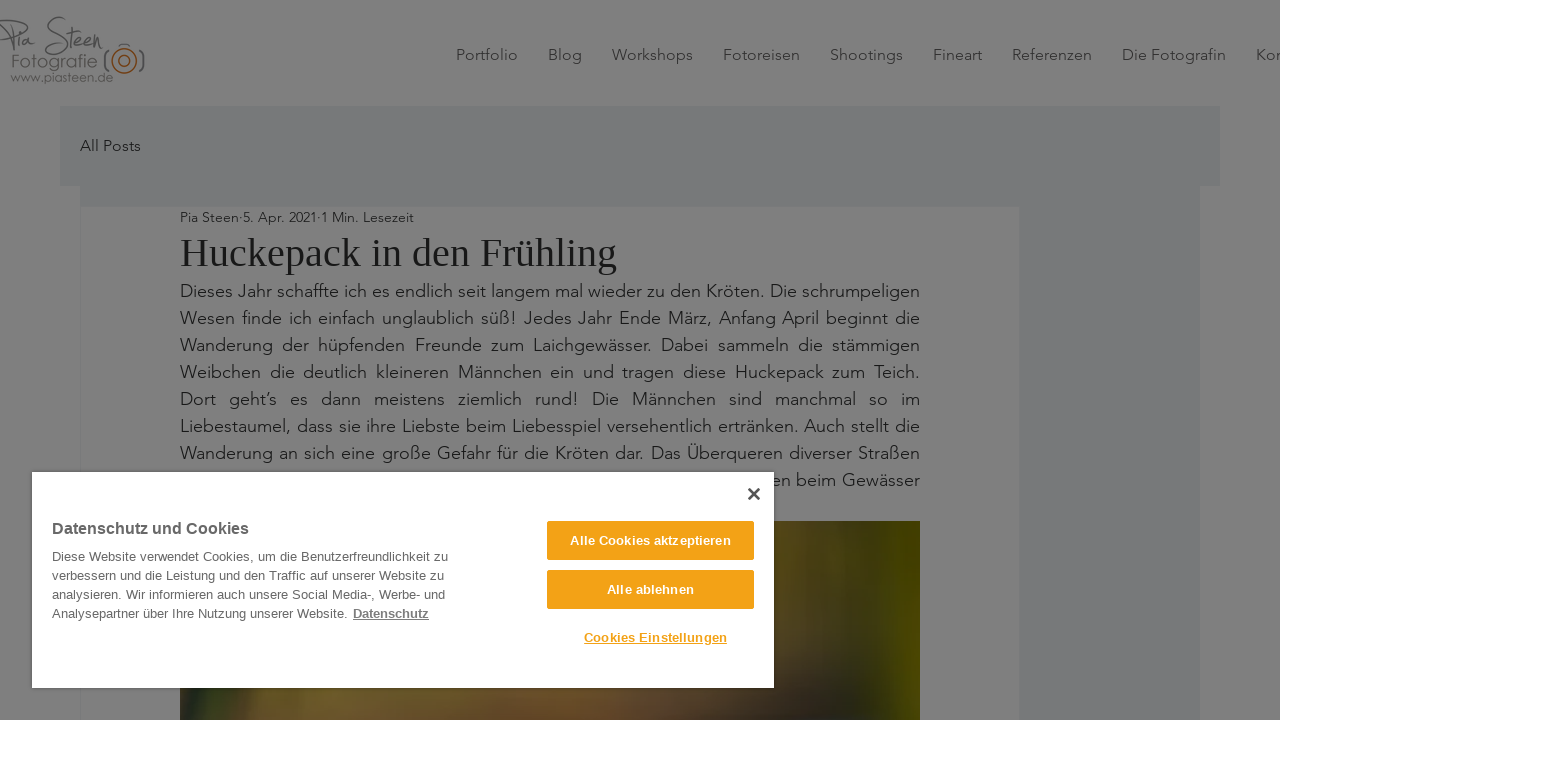

--- FILE ---
content_type: application/x-javascript
request_url: https://cookie-cdn.cookiepro.com/consent/6cd4f08b-7e34-4c57-a2ba-4f6a17f18f40/24102fa8-d753-432f-b3e3-0bbbd87e5d03/en.json
body_size: 4516
content:
{"DomainData":{"cctId":"6cd4f08b-7e34-4c57-a2ba-4f6a17f18f40","MainText":"Datenschutz und Cookies","MainInfoText":"Wenn Sie unsere Website besuchen, speichern wir in Ihrem Browser Cookies, um Informationen zu sammeln. Hierbei kann es sich um Informationen über Sie, Ihre Einstellungen oder Ihr Gerät handeln. Meist werden die Informationen verwendet, um die erwartungsgemäße Funktion der Website zu gewährleisten und Ihnen ein personalisierteres Website-Erlebnis zu bieten. Sie können jedoch bestimmte Arten von Cookies nicht zulassen. Dies führt möglicherweise zu einer beeinträchtigten Erfahrung der von uns zur Verfügung gestellten Website und Dienste. Klicken Sie auf die verschiedenen Kategorieüberschriften, um mehr zu erfahren und unsere Standardeinstellungen nach Ihren Wünschen zu ändern. Sie können unsere unbedingt erforderlichen Erstanbieter-Cookies nicht ablehnen, da sie eingesetzt werden, um das ordnungsgemäße Funktionieren unserer Website zu gewährleisten (wie z.B. das Aufrufen des Cookie-Banners und das Speichern Ihrer Einstellungen, das Anmelden in Ihrem Konto, das Weiterleiten beim Abmelden usw.) Weitere Informationen über die verwendeten Erst- und Drittanbieter-Cookies finden Sie unter diesem Link.","AboutText":"Weitere Informationen","AboutCookiesText":"Ihr Privatsphäre","ConfirmText":"Allow All","AllowAllText":"Save Settings","CookiesUsedText":"Cookies used","AboutLink":"https://www.piasteen.de/datenschutzerklaerung","HideToolbarCookieList":true,"ActiveText":"Active","AlwaysActiveText":"Immer aktiv","AlertNoticeText":"Diese Website verwendet Cookies, um die Benutzerfreundlichkeit zu verbessern und die Leistung und den Traffic auf unserer Website zu analysieren. Wir informieren auch unsere Social Media-, Werbe- und Analysepartner über Ihre Nutzung unserer Website.<a href=https://www.piasteen.de/datenschutzerklaerung>Datenschutz</a>","AlertCloseText":"Close","AlertMoreInfoText":"Cookies Einstellungen","CookieSettingButtonText":"Cookies Einstellungen","AlertAllowCookiesText":"Alle Cookies aktzeptieren","CloseShouldAcceptAllCookies":false,"LastReconsentDate":null,"BannerTitle":"Datenschutz und Cookies","ForceConsent":true,"BannerPushesDownPage":false,"InactiveText":"Inactive","CookiesText":"Cookies","CategoriesText":"Cookie Subgroup","IsLifespanEnabled":false,"LifespanText":"Lifespan","VendorLevelOptOut":false,"HasScriptArchive":false,"BannerPosition":"bottom-left","PreferenceCenterPosition":"default","PreferenceCenterConfirmText":"Confirm My Choices","VendorListText":"Liste von IAB-Lieferanten","ThirdPartyCookieListText":"Cookies Details","PreferenceCenterManagePreferencesText":"Einwilligungspräferenzen verwalten","PreferenceCenterMoreInfoScreenReader":"Opens in a new window","CookieListTitle":"Cookie List","CookieListDescription":"Ein Cookie ist ein kleines Datenpaket (Textdatei), das Ihr Browser auf Anweisung einer besuchten Website auf Ihrem Gerät speichert, um sich Informationen über Sie zu „merken“, wie etwa Ihre Spracheinstellungen oder Anmeldeinformationen. Diese Cookies werden von uns gesetzt und als Erstanbieter-Cookies bezeichnet. Wir verwenden auch Drittanbieter-Cookies, welche von einer anderen Domäne als die der von Ihnen besuchten Website stammen. Wie verwenden diese Cookies zur Unterstützung unserer Werbe- und Marketingmaßnahmen. Insbesondere verwenden wir Cookies und andere Tracker-Technologien für die folgenden Zwecke:","Groups":[{"ShowInPopup":true,"Order":"1","OptanonGroupId":"C0002","Parent":"","ShowSubgroup":true,"ShowSubGroupDescription":true,"ShowSubgroupToggle":false,"GroupDescription":"These cookies allow us to count visits and traffic sources so we can measure and improve the performance of our site. They help us to know which pages are the most and least popular and see how visitors move around the site. All information these cookies collect is aggregated and therefore anonymous. If you do not allow these cookies we will not know when you have visited our site, and will not be able to monitor its performance.","GroupName":"Performance Cookies","IsIabPurpose":false,"FirstPartyCookies":[],"Hosts":[],"PurposeId":"","CustomGroupId":"C0002","GroupId":"7cfa7069-9ce5-4a95-b549-4040ed036607","Status":"inactive","IsDntEnabled":false,"Type":"COOKIE","DescriptionLegal":"","HasLegIntOptOut":false,"HasConsentOptOut":true},{"ShowInPopup":true,"Order":"2","OptanonGroupId":"C0001","Parent":"","ShowSubgroup":true,"ShowSubGroupDescription":true,"ShowSubgroupToggle":false,"GroupDescription":"These cookies are necessary for the website to function and cannot be switched off in our systems. They are usually only set in response to actions made by you which amount to a request for services, such as setting your privacy preferences, logging in or filling in forms. You can set your browser to block or alert you about these cookies, but some parts of the site will not then work. These cookies do not store any personally identifiable information.","GroupName":"Strictly Necessary Cookies","IsIabPurpose":false,"FirstPartyCookies":[{"Name":"OptanonAlertBoxClosed","Host":".www.piasteen.de","IsSession":false,"Length":"365","description":"This cookie is set by websites using certain versions of the cookie law compliance solution from OneTrust.  It is set after visitors have seen a cookie information notice and in some cases only when they actively close the notice down.  It enables the website not to show the message more than once to a user.  The cookie has a one year lifespan and contains no personal information."},{"Name":"OptanonConsent","Host":".www.piasteen.de","IsSession":false,"Length":"365","description":"This cookie is set by the cookie compliance solution from OneTrust. It stores information about the categories of cookies the site uses and whether visitors have given or withdrawn consent for the use of each category. This enables site owners to prevent cookies in each category from being set in the users browser, when consent is not given. The cookie has a normal lifespan of one year, so that returning visitors to the site will have their preferences remembered. It contains no information that can identify the site visitor."},{"Name":"XSRF-TOKEN","Host":"www.piasteen.de","IsSession":true,"Length":"0","description":"This cookie is written to help with site security in preventing Cross-Site Request Forgery attacks."}],"Hosts":[],"PurposeId":"","CustomGroupId":"C0001","GroupId":"ca12c282-0e3c-4040-a7ca-4d25e601d0a3","Status":"always active","IsDntEnabled":false,"Type":"COOKIE","DescriptionLegal":"","HasLegIntOptOut":false,"HasConsentOptOut":true},{"ShowInPopup":true,"Order":"3","OptanonGroupId":"C0004","Parent":"","ShowSubgroup":true,"ShowSubGroupDescription":true,"ShowSubgroupToggle":false,"GroupDescription":"These cookies may be set through our site by our advertising partners. They may be used by those companies to build a profile of your interests and show you relevant adverts on other sites. They do not store directly personal information, but are based on uniquely identifying your browser and internet device. If you do not allow these cookies, you will experience less targeted advertising.","GroupName":"Targeting Cookies","IsIabPurpose":false,"FirstPartyCookies":[],"Hosts":[{"HostName":"pinterest.com","DisplayName":"pinterest.com","HostId":"H4","Description":"","PrivacyPolicy":"","Cookies":[{"Name":"__cfduid","Host":"pinterest.com","IsSession":false,"Length":"2944","description":"This domain is owned by Pinterest. The main business activity is: Social Content Sharing platform"},{"Name":"_pinterest_cm","Host":"pinterest.com","IsSession":false,"Length":"365","description":"This domain is owned by Pinterest. The main business activity is: Social Content Sharing platform"}]}],"PurposeId":"","CustomGroupId":"C0004","GroupId":"fe887d85-82c7-4901-a947-b4d5e42dba0a","Status":"inactive","IsDntEnabled":true,"Type":"COOKIE","DescriptionLegal":"","HasLegIntOptOut":false,"HasConsentOptOut":true},{"ShowInPopup":true,"Order":"4","OptanonGroupId":"C0003","Parent":"","ShowSubgroup":true,"ShowSubGroupDescription":true,"ShowSubgroupToggle":false,"GroupDescription":"These cookies enable the website to provide enhanced functionality and personalisation. They may be set by us or by third party providers whose services we have added to our pages. If you do not allow these cookies then some or all of these services may not function properly.","GroupName":"Functional Cookies","IsIabPurpose":false,"FirstPartyCookies":[],"Hosts":[{"HostName":"www.wix.com","DisplayName":"www.wix.com","HostId":"H2","Description":"","PrivacyPolicy":"","Cookies":[{"Name":"TS4bf5242e027","Host":"www.wix.com","IsSession":true,"Length":"0","description":"This domain is owned by Wix Inc. The company provides a platform for creating and hosting websites.\n"}]},{"HostName":"wix.com","DisplayName":"wix.com","HostId":"H3","Description":"","PrivacyPolicy":"","Cookies":[{"Name":"XSRF-TOKEN","Host":"wix.com","IsSession":true,"Length":"0","description":"This domain is owned by Wix Inc. The company provides a platform for creating and hosting websites.\n"}]}],"PurposeId":"","CustomGroupId":"C0003","GroupId":"21cfb200-8a12-4368-ad60-d6772d2e7e84","Status":"inactive","IsDntEnabled":false,"Type":"COOKIE","DescriptionLegal":"","HasLegIntOptOut":false,"HasConsentOptOut":true},{"ShowInPopup":true,"Order":"5","OptanonGroupId":"C0005","Parent":"","ShowSubgroup":true,"ShowSubGroupDescription":true,"ShowSubgroupToggle":false,"GroupDescription":"These cookies are set by a range of social media services that we have added to the site to enable you to share our content with your friends and networks. They are capable of tracking your browser across other sites and building up a profile of your interests. This may impact the content and messages you see on other websites you visit. If you do not allow these cookies you may not be able to use or see these sharing tools.","GroupName":"Social Media Cookies","IsIabPurpose":false,"FirstPartyCookies":[],"Hosts":[],"PurposeId":"","CustomGroupId":"C0005","GroupId":"36f6429b-1cdf-45fe-b83b-fd0c98d16f20","Status":"inactive","IsDntEnabled":false,"Type":"COOKIE","DescriptionLegal":"","HasLegIntOptOut":false,"HasConsentOptOut":true}],"Language":{"Culture":"en"},"ShowPreferenceCenterCloseButton":true,"FooterDescriptionText":"","CustomJs":"","LifespanTypeText":"Session","LifespanDurationText":"","CloseText":"Close","BannerCloseButtonText":"Close","AddLinksToCookiepedia":true,"showBannerCloseButton":true,"AlertLayout":"bottom","IsDntEnable":false,"ShowAlertNotice":true,"IsConsentLoggingEnabled":false,"IsIabEnabled":false,"IsIabThirdPartyCookieEnabled":false,"ScrollCloseBanner":false,"OnClickCloseBanner":false,"NextPageCloseBanner":false,"AcceptAllCookies":false,"ConsentModel":"opt-in","VendorConsentModel":"opt-out","Vendors":[],"OverriddenVendors":null,"publisher":null,"ScrollAcceptAllCookies":false,"OnClickAcceptAllCookies":false,"NextPageAcceptAllCookies":false,"CookieListEnabled":false,"Flat":false,"FloatingFlat":true,"FloatingRoundedCorner":false,"FloatingRoundedIcon":false,"FloatingRounded":false,"CenterRounded":false,"Center":false,"Panel":false,"Popup":false,"List":false,"Tab":true,"BannerIABPartnersLink":"","BannerPurposeTitle":"","BannerPurposeDescription":"","BannerFeatureTitle":"","BannerFeatureDescription":"","BannerInformationTitle":"","BannerInformationDescription":"","BannerShowRejectAllButton":true,"BannerRejectAllButtonText":"Alle ablehnen","PCenterShowRejectAllButton":false,"PCenterRejectAllButtonText":"","BannerSettingsButtonDisplayLink":true,"BannerDPDTitle":null,"BannerDPDDescription":null,"BannerDPDDescriptionFormat":null,"PCFirstPartyCookieListText":"First Party Cookies","PCViewCookiesText":"View Cookies","PCenterBackText":"Back","PCenterVendorsListText":"Vendors List","PCenterViewPrivacyPolicyText":"View Privacy Policy","PCenterClearFiltersText":"Filter zurücksetzen","PCenterApplyFiltersText":"Anwenden","PCenterAllowAllConsentText":"Allow All Consent","PCenterCookiesListText":"Cookies List","PCenterCancelFiltersText":"Abbrechen","PCenterEnableAccordion":false,"IabType":"","AdvancedAnalyticsCategory":"","PCGrpDescType":null,"PCGrpDescLinkPosition":null,"PCVendorFullLegalText":null,"LegIntSettings":null,"PCAccordionStyle":"Plusminus","PCShowConsentLabels":false,"PCActiveText":"Active","PCInactiveText":"Inactive","BannerAdditionalDescription":"","BannerAdditionalDescPlacement":"AfterDescription"},"CommonData":{"IabThirdPartyCookieUrl":"cookies.onetrust.mgr.consensu.org","OptanonHideAcceptButton":"","OptanonStyle":"modern","OptanonStaticContentLocation":"","BannerCustomCSS":"","PCCustomCSS":"","PcTextColor":"#696969","PcButtonColor":"#ffab1a","PcButtonTextColor":"#FFFFFF","PcBackgroundColor":"#FFFFFF","PcMenuColor":"#F4F4F4","PcMenuHighLightColor":"#FFFFFF","PcAccordionBackgroundColor":"#F8F8F8","PCenterExpandToViewText":"","PcEnableToggles":false,"PcLinksTextColor":"#666666","TextColor":"#696969","ButtonColor":"#f3a216","BannerMPButtonColor":"#FFFFFF","BannerMPButtonTextColor":"#ffbf0f","ButtonTextColor":"#FFFFFF","BackgroundColor":"#FFFFFF","BannerLinksTextColor":"#7d7d7d","BannerAccordionBackgroundColor":"#E9E9E9","OptanonLogo":"https://cookie-cdn.cookiepro.com/logos/788ca8c4-05b6-4201-975c-b1bb0b60ea1f/be4df5cb-3ed9-4023-971f-4d63fd101adc/fad72fe2-6e2a-4916-ac81-91fba8f09828/logo-piasteen-de_2.png","OneTrustFooterLogo":"https://cookie-cdn.cookiepro.com/logos/static/poweredBy_cp_logo.svg","OptanonCookieDomain":"www.piasteen.de","OptanonGroupIdPerformanceCookies":"C0002","OptanonGroupIdFunctionalityCookies":"C0003","OptanonGroupIdTargetingCookies":"C0004","OptanonGroupIdSocialCookies":"C0005","ShowSubGroupCookies":false,"LegacyBannerLayout":"default_flat_bottom_two_button_black","OptanonHideCookieSettingButton":"","UseRTL":false,"ShowBannerAcceptButton":true,"ShowBannerCookieSettings":true,"ShowCookieList":true,"PCShowCookieHost":true,"PCShowCookieDuration":true,"PCShowCookieType":true,"PCShowCookieCategory":true,"PCShowCookieDescription":true,"AllowHostOptOut":true,"CookieListTitleColor":"#696969","CookieListGroupNameColor":"#696969","CookieListTableHeaderColor":"#696969","CookieListTableHeaderBackgroundColor":"#F8F8F8","CookiesV2NewCookiePolicy":true,"CookieListPrimaryColor":"#696969","CookieListCustomCss":"","ConsentIntegration":{"ConsentApi":null,"RequestInformation":null},"BConsentPurposesText":"Consent Purposes","BFeaturesText":"Features","BLegitimateInterestPurposesText":"Legitimate Interest Purposes","BSpecialFeaturesText":"Special Features","BSpecialPurposesText":"Special Purposes","BConsentText":"Consent","BLegitInterestText":"Legitimate Interest","IabLegalTextUrl":"https://tcf.cookiepedia.co.uk"}}